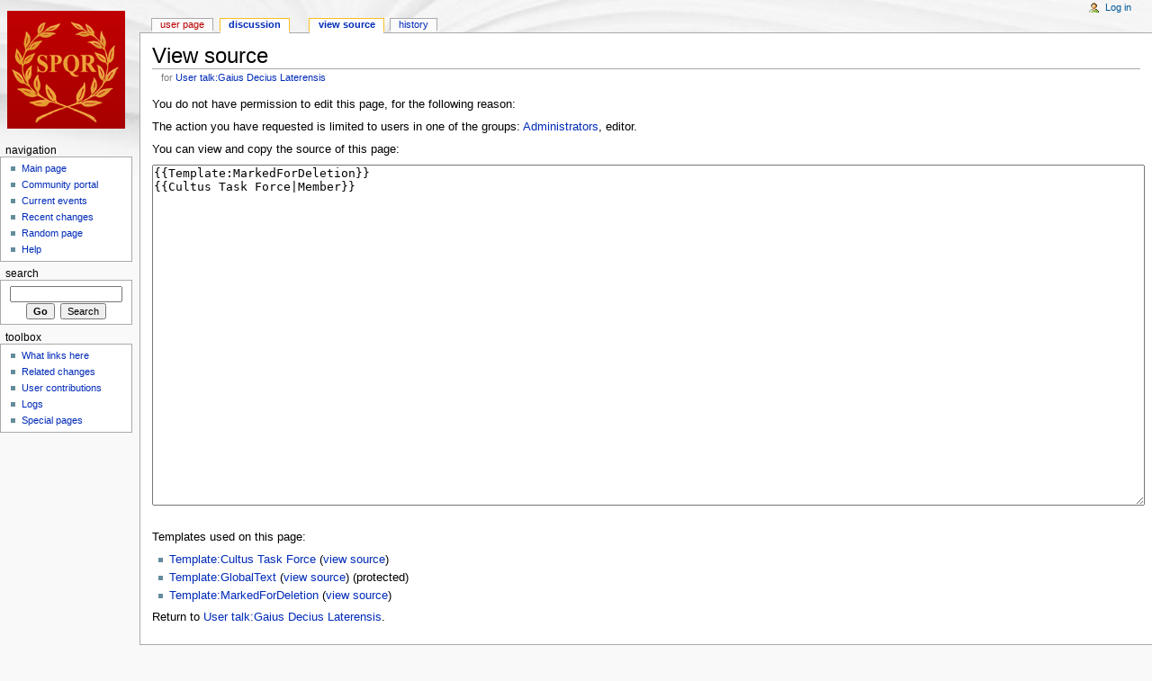

--- FILE ---
content_type: text/html; charset=utf-8
request_url: http://www.novaroma.org/vici/index.php?title=User_talk:Gaius_Decius_Laterensis&action=edit
body_size: 3724
content:
<!DOCTYPE html>
<html lang="en" dir="ltr">
<head>
<meta charset="utf-8" />
<title>View source - NovaRoma</title>
<meta name="generator" content="MediaWiki 1.17.0" />
<meta name="robots" content="noindex,nofollow" />
<link rel="next" href="http://www.novaroma.org/nr/User_talk:Gaius_Decius_Laterensis" />
<link rel="shortcut icon" href="/favicon.ico" />
<link rel="search" type="application/opensearchdescription+xml" href="/vici/opensearch_desc.php" title="NovaRoma (en)" />
<link rel="EditURI" type="application/rsd+xml" href="http://www.novaroma.org/vici/api.php?action=rsd" />
<link rel="alternate" type="application/atom+xml" title="NovaRoma Atom feed" href="/vici/index.php?title=Special:RecentChanges&amp;feed=atom" />
<link rel="stylesheet" href="/vici/load.php?debug=false&amp;lang=en&amp;modules=mediawiki.legacy.commonPrint%2Cshared&amp;only=styles&amp;skin=monobook&amp;*" />
<!--[if IE 8]><link rel="stylesheet" href="/vici/skins/common/IE80Fixes.css?301" media="screen" /><![endif]-->
<link rel="stylesheet" href="/vici/skins/monobook/main.css?301" media="screen" />
<!--[if lt IE 5.5000]><link rel="stylesheet" href="/vici/skins/monobook/IE50Fixes.css?301" media="screen" /><![endif]-->
<!--[if IE 5.5000]><link rel="stylesheet" href="/vici/skins/monobook/IE55Fixes.css?301" media="screen" /><![endif]-->
<!--[if IE 6]><link rel="stylesheet" href="/vici/skins/monobook/IE60Fixes.css?301" media="screen" /><![endif]-->
<!--[if IE 7]><link rel="stylesheet" href="/vici/skins/monobook/IE70Fixes.css?301" media="screen" /><![endif]--><meta name="ResourceLoaderDynamicStyles" content="" /><link rel="stylesheet" href="/vici/load.php?debug=false&amp;lang=en&amp;modules=site&amp;only=styles&amp;skin=monobook&amp;*" />
<link rel="stylesheet" href="/vici/load.php?debug=false&amp;lang=en&amp;modules=site&amp;only=styles&amp;skin=monobook&amp;*" />
<link rel="stylesheet" href="/vici/load.php?debug=false&amp;lang=en&amp;modules=site&amp;only=styles&amp;skin=monobook&amp;*" />

</head>
<body class="mediawiki ltr ns-3 ns-talk page-User_talk_Gaius_Decius_Laterensis skin-monobook">
<div id="globalWrapper">
<div id="column-content"><div id="content">
	<a id="top"></a>
	
	<h1 id="firstHeading" class="firstHeading">View source</h1>
	<div id="bodyContent">
		<div id="siteSub">From NovaRoma</div>
		<div id="contentSub">for <a href="/nr/User_talk:Gaius_Decius_Laterensis" title="User talk:Gaius Decius Laterensis">User talk:Gaius Decius Laterensis</a></div>
		<div id="jump-to-nav">Jump to: <a href="#column-one">navigation</a>, <a href="#searchInput">search</a></div>
		<!-- start content -->
<p>You do not have permission to edit this page, for the following reason:
</p>
<div class="permissions-errors">
<p>The action you have requested is limited to users in one of the groups: <a href="/nr/NovaRoma:Administrators" title="NovaRoma:Administrators" class="mw-redirect">Administrators</a>, editor.
</p>
</div>
<p>You can view and copy the source of this page:
</p><textarea id="wpTextbox1" name="wpTextbox1" cols="80" rows="25" readonly="">{{Template:MarkedForDeletion}}
{{Cultus Task Force|Member}}</textarea><div class='templatesUsed'>
<div class="mw-templatesUsedExplanation"><p>Templates used on this page:
</p></div><ul>
<li><a href="/nr/Template:Cultus_Task_Force" title="Template:Cultus Task Force">Template:Cultus Task Force</a> (<a href="/vici/index.php?title=Template:Cultus_Task_Force&amp;action=edit" title="Template:Cultus Task Force">view source</a>) </li><li><a href="/nr/Template:GlobalText" title="Template:GlobalText">Template:GlobalText</a> (<a href="/vici/index.php?title=Template:GlobalText&amp;action=edit" title="Template:GlobalText">view source</a>) (protected)</li><li><a href="/nr/Template:MarkedForDeletion" title="Template:MarkedForDeletion">Template:MarkedForDeletion</a> (<a href="/vici/index.php?title=Template:MarkedForDeletion&amp;action=edit" title="Template:MarkedForDeletion">view source</a>) </li></ul>
</div>
<p id="mw-returnto">Return to <a href="/nr/User_talk:Gaius_Decius_Laterensis" title="User talk:Gaius Decius Laterensis">User talk:Gaius Decius Laterensis</a>.</p>
<div class="printfooter">
Retrieved from "<a href="http://www.novaroma.org/nr/User_talk:Gaius_Decius_Laterensis">http://www.novaroma.org/nr/User_talk:Gaius_Decius_Laterensis</a>"</div>
		<div id='catlinks' class='catlinks catlinks-allhidden'></div>		<!-- end content -->
				<div class="visualClear"></div>
	</div>
</div></div>
<div id="column-one">
	<div id="p-cactions" class="portlet">
		<h5>Views</h5>
		<div class="pBody">
			<ul>
				 <li id="ca-nstab-user" class="new"><a href="/vici/index.php?title=User:Gaius_Decius_Laterensis&amp;action=edit&amp;redlink=1" title="View the user page [c]" accesskey="c">User page</a></li>
				 <li id="ca-talk" class="selected"><a href="/nr/User_talk:Gaius_Decius_Laterensis" title="Discussion about the content page [t]" accesskey="t">Discussion</a></li>
				 <li id="ca-viewsource" class="selected"><a href="/vici/index.php?title=User_talk:Gaius_Decius_Laterensis&amp;action=edit" title="This page is protected.&#10;You can view its source [e]" accesskey="e">View source</a></li>
				 <li id="ca-history"><a href="/vici/index.php?title=User_talk:Gaius_Decius_Laterensis&amp;action=history" title="Past revisions of this page [h]" accesskey="h">History</a></li>
			</ul>
		</div>
	</div>
	<div class="portlet" id="p-personal">
		<h5>Personal tools</h5>
		<div class="pBody">
			<ul>
				<li id="pt-login"><a href="/vici/index.php?title=Special:UserLogin&amp;returnto=User_talk:Gaius_Decius_Laterensis&amp;returntoquery=action%3Dedit" title="You are encouraged to log in; however, it is not mandatory [o]" accesskey="o">Log in</a></li>
			</ul>
		</div>
	</div>
	<div class="portlet" id="p-logo">
		<a style="background-image: url(/images/wikilogo.png);" href="/nr/Main_Page" title="Visit the main page"></a>
	</div>
	<script type="text/javascript"> if (window.isMSIE55) fixalpha(); </script>
	<div class='generated-sidebar portlet' id='p-navigation'>
		<h5>Navigation</h5>
		<div class='pBody'>
			<ul>
				<li id="n-mainpage-description"><a href="/nr/Main_Page" title="Visit the main page [z]" accesskey="z">Main page</a></li>
				<li id="n-portal"><a href="/nr/NovaRoma:Community_portal" title="About the project, what you can do, where to find things">Community portal</a></li>
				<li id="n-currentevents"><a href="/nr/NovaRoma:Current_events" title="Find background information on current events">Current events</a></li>
				<li id="n-recentchanges"><a href="/nr/Special:RecentChanges" title="The list of recent changes in the wiki [r]" accesskey="r">Recent changes</a></li>
				<li id="n-randompage"><a href="/nr/Special:Random" title="Load a random page [x]" accesskey="x">Random page</a></li>
				<li id="n-help"><a href="/nr/Help:Contents" title="The place to find out">Help</a></li>
			</ul>
		</div>
	</div>
	<div id="p-search" class="portlet">
		<h5><label for="searchInput">Search</label></h5>
		<div id="searchBody" class="pBody">
			<form action="/vici/index.php" id="searchform">
				<input type='hidden' name="title" value="Special:Search"/>
				<input id="searchInput" title="Search NovaRoma" accesskey="f" type="search" name="search" />
				<input type='submit' name="go" class="searchButton" id="searchGoButton"	value="Go" title="Go to a page with this exact name if exists" />&#160;
				<input type='submit' name="fulltext" class="searchButton" id="mw-searchButton" value="Search" title="Search the pages for this text" />
			</form>
		</div>
	</div>
	<div class="portlet" id="p-tb">
		<h5>Toolbox</h5>
		<div class="pBody">
			<ul>
				<li id="t-whatlinkshere"><a href="/nr/Special:WhatLinksHere/User_talk:Gaius_Decius_Laterensis" title="List of all wiki pages that link here [j]" accesskey="j">What links here</a></li>
				<li id="t-recentchangeslinked"><a href="/nr/Special:RecentChangesLinked/User_talk:Gaius_Decius_Laterensis" title="Recent changes in pages linked from this page [k]" accesskey="k">Related changes</a></li>
<li id="t-contributions"><a href="/nr/Special:Contributions/Gaius_Decius_Laterensis" title="View the list of contributions of this user">User contributions</a></li>
<li id="t-log"><a href="/vici/index.php?title=Special:Log&amp;user=Gaius+Decius+Laterensis">Logs</a></li>
<li id="t-specialpages"><a href="/nr/Special:SpecialPages" title="List of all special pages [q]" accesskey="q">Special pages</a></li>
			</ul>
		</div>
	</div>
</div><!-- end of the left (by default at least) column -->
<div class="visualClear"></div>
<div id="footer">
	<div id="f-poweredbyico">
		<a href="http://www.mediawiki.org/"><img src="/vici/skins/common/images/poweredby_mediawiki_88x31.png" alt="Powered by MediaWiki" width="88" height="31" /></a>
	</div>
	<ul id="f-list">
		<li id="privacy"><a href="/nr/NovaRoma:Privacy_policy" title="NovaRoma:Privacy policy">Privacy policy</a></li>
		<li id="about"><a href="/nr/NovaRoma:About" title="NovaRoma:About">About NovaRoma</a></li>
		<li id="disclaimer"><a href="/nr/NovaRoma:General_disclaimer" title="NovaRoma:General disclaimer">Disclaimers</a></li>
	</ul>
</div>
</div>

<script src="/vici/load.php?debug=false&amp;lang=en&amp;modules=startup&amp;only=scripts&amp;skin=monobook&amp;*"></script>
<script>if ( window.mediaWiki ) {
	mediaWiki.config.set({"wgCanonicalNamespace": "User_talk", "wgCanonicalSpecialPageName": false, "wgNamespaceNumber": 3, "wgPageName": "User_talk:Gaius_Decius_Laterensis", "wgTitle": "Gaius Decius Laterensis", "wgAction": "edit", "wgArticleId": 11600, "wgIsArticle": false, "wgUserName": null, "wgUserGroups": ["*"], "wgCurRevisionId": 61566, "wgCategories": [], "wgBreakFrames": true, "wgRestrictionEdit": [], "wgRestrictionMove": []});
}
</script>
<script>if ( window.mediaWiki ) {
	mediaWiki.loader.load(["mediawiki.legacy.edit", "mediawiki.action.edit", "mediawiki.util", "mediawiki.legacy.wikibits", "mediawiki.legacy.ajax"]);
	mediaWiki.loader.go();
}
</script>

<script src="/vici/load.php?debug=false&amp;lang=en&amp;modules=site&amp;only=scripts&amp;skin=monobook&amp;*"></script>
<script>if ( window.mediaWiki ) {
	mediaWiki.user.options.set({"ccmeonemails":0,"cols":80,"contextchars":50,"contextlines":5,"date":"default","diffonly":0,"disablemail":0,"disablesuggest":0,"editfont":"default","editondblclick":0,"editsection":1,"editsectiononrightclick":0,"enotifminoredits":0,"enotifrevealaddr":0,"enotifusertalkpages":1,"enotifwatchlistpages":0,"extendwatchlist":0,"externaldiff":0,"externaleditor":0,"fancysig":0,"forceeditsummary":0,"gender":"unknown","hideminor":0,"hidepatrolled":0,"highlightbroken":1,"imagesize":2,"justify":0,"math":1,"minordefault":0,"newpageshidepatrolled":0,"nocache":0,"noconvertlink":0,"norollbackdiff":0,"numberheadings":0,"previewonfirst":0,"previewontop":1,"quickbar":1,"rcdays":7,"rclimit":50,"rememberpassword":0,"rows":25,"searchlimit":20,"showhiddencats":0,"showjumplinks":1,"shownumberswatching":1,"showtoc":1,"showtoolbar":1,"skin":"monobook","stubthreshold":0,"thumbsize":2,"underline":2,"uselivepreview":0,"usenewrc":0,"watchcreations":0,"watchdefault":0,"watchdeletion":0,
	"watchlistdays":3,"watchlisthideanons":0,"watchlisthidebots":0,"watchlisthideliu":0,"watchlisthideminor":0,"watchlisthideown":0,"watchlisthidepatrolled":0,"watchmoves":0,"wllimit":250,"variant":"en","language":"en","searchNs0":true,"searchNs1":false,"searchNs2":false,"searchNs3":false,"searchNs4":false,"searchNs5":false,"searchNs6":false,"searchNs7":false,"searchNs8":false,"searchNs9":false,"searchNs10":false,"searchNs11":false,"searchNs12":false,"searchNs13":false,"searchNs14":false,"searchNs15":false,"searchNs100":false,"searchNs101":false,"searchNs102":false,"searchNs103":false,"searchNs104":false,"searchNs105":false,"searchNs106":false,"searchNs107":false,"searchNs108":false,"searchNs109":false,"searchNs110":false,"searchNs111":false,"searchNs112":false,"searchNs113":false,"searchNs114":false,"searchNs115":false,"searchNs116":false,"searchNs117":false,"searchNs118":false,"searchNs119":false,"searchNs120":false,"searchNs121":false,"searchNs122":false,"searchNs123":false});;mediaWiki
	.loader.state({"user.options":"ready"});
}
</script><!-- Served in 0.077 secs. --></body></html>

--- FILE ---
content_type: text/javascript; charset=utf-8
request_url: http://www.novaroma.org/vici/load.php?debug=false&lang=en&modules=jquery.checkboxShiftClick%2Cclient%2Ccookie%2Cplaceholder%7Cmediawiki.action.edit%7Cmediawiki.language%2Cutil%7Cmediawiki.legacy.ajax%2Cedit%2Cwikibits&skin=monobook&version=NaNNaNNaNTNaNNaNNaNZ
body_size: 40434
content:
mediaWiki.loader.implement("jquery.checkboxShiftClick",function($,mw){(function($){jQuery.fn.checkboxShiftClick=function(text){var prevCheckbox=null;var $box=this;$box.click(function(e){if(prevCheckbox!==null&&e.shiftKey){$box.slice(Math.min($box.index(prevCheckbox),$box.index(e.target)),Math.max($box.index(prevCheckbox),$box.index(e.target))+1).attr({checked:e.target.checked?'checked':''});}prevCheckbox=e.target;});return $box;};})(jQuery);;},{},{});mediaWiki.loader.implement("jquery.client",function($,mw){(function($){$.client=new(function(){var profile;this.profile=function(){if(typeof profile==='undefined'){var uk='unknown';var x='x';var wildUserAgents=['Opera','Navigator','Minefield','KHTML','Chrome','PLAYSTATION 3'];var userAgentTranslations=[[/(Firefox|MSIE|KHTML,\slike\sGecko|Konqueror)/,''],['Chrome Safari','Chrome'],['KHTML','Konqueror'],['Minefield','Firefox'],['Navigator','Netscape'],['PLAYSTATION 3','PS3'],];var versionPrefixes=['camino','chrome','firefox','netscape',
'netscape6','opera','version','konqueror','lynx','msie','safari','ps3'];var versionSuffix='(\\/|\\;?\\s|)([a-z0-9\\.\\+]*?)(\\;|dev|rel|\\)|\\s|$)';var names=['camino','chrome','firefox','netscape','konqueror','lynx','msie','opera','safari','ipod','iphone','blackberry','ps3'];var nameTranslations=[];var layouts=['gecko','konqueror','msie','opera','webkit'];var layoutTranslations=[['konqueror','khtml'],['msie','trident'],['opera','presto']];var layoutVersions=['applewebkit','gecko'];var platforms=['win','mac','linux','sunos','solaris','iphone'];var platformTranslations=[['sunos','solaris']];function translate(source,translations){for(var i=0;i<translations.length;i++){source=source.replace(translations[i][0],translations[i][1]);}return source;};var userAgent=navigator.userAgent,match,name=uk,layout=uk,layoutversion=uk,platform=uk,version=x;if(match=new RegExp('('+wildUserAgents.join('|')+')').exec(userAgent)){userAgent=translate(userAgent,userAgentTranslations);}userAgent=userAgent.
toLowerCase();if(match=new RegExp('('+names.join('|')+')').exec(userAgent)){name=translate(match[1],nameTranslations);}if(match=new RegExp('('+layouts.join('|')+')').exec(userAgent)){layout=translate(match[1],layoutTranslations);}if(match=new RegExp('('+layoutVersions.join('|')+')\\\/(\\d+)').exec(navigator.userAgent.toLowerCase())){layoutversion=parseInt(match[2]);}if(match=new RegExp('('+platforms.join('|')+')').exec(navigator.platform.toLowerCase())){platform=translate(match[1],platformTranslations);}if(match=new RegExp('('+versionPrefixes.join('|')+')'+versionSuffix).exec(userAgent)){version=match[3];}if(name.match(/safari/)&&version>400){version='2.0';}if(name==='opera'&&version>=9.8){version=userAgent.match(/version\/([0-9\.]*)/i)[1]||10;}profile={'name':name,'layout':layout,'layoutVersion':layoutversion,'platform':platform,'version':version,'versionBase':(version!==x?new String(version).substr(0,1):x),'versionNumber':(parseFloat(version,10)||0.0)};}return profile;};this.test=
function(map){var profile=jQuery.client.profile();var dir=jQuery('body').is('.rtl')?'rtl':'ltr';if(typeof map[dir]!=='object'||typeof map[dir][profile.name]==='undefined'){return true;}var name=map[dir][profile.name];for(var condition in name){var op=name[condition][0];var val=name[condition][1];if(val===false){return false;}else if(typeof val=='string'){if(!(eval('profile.version'+op+'"'+val+'"'))){return false;}}else if(typeof val=='number'){if(!(eval('profile.versionNumber'+op+val))){return false;}}}return true;}})();$(document).ready(function(){var profile=$.client.profile();$('html').addClass('client-'+profile.name).addClass('client-'+profile.name+'-'+profile.versionBase).addClass('client-'+profile.layout).addClass('client-'+profile.platform);});})(jQuery);;},{},{});mediaWiki.loader.implement("jquery.cookie",function($,mw){jQuery.cookie=function(key,value,options){if(arguments.length>1&&(value===null||typeof value!=="object")){options=jQuery.extend({},options);if(value===null){
options.expires=-1;}if(typeof options.expires==='number'){var days=options.expires,t=options.expires=new Date();t.setDate(t.getDate()+days);}return(document.cookie=[encodeURIComponent(key),'=',options.raw?String(value):encodeURIComponent(String(value)),options.expires?'; expires='+options.expires.toUTCString():'',options.path?'; path='+options.path:'',options.domain?'; domain='+options.domain:'',options.secure?'; secure':''].join(''));}options=value||{};var result,decode=options.raw?function(s){return s;}:decodeURIComponent;return(result=new RegExp('(?:^|; )'+encodeURIComponent(key)+'=([^;]*)').exec(document.cookie))?decode(result[1]):null;};;},{},{});mediaWiki.loader.implement("jquery.placeholder",function($,mw){(function($){jQuery.fn.placeholder=function(){return this.each(function(){if(this.placeholder&&'placeholder'in document.createElement(this.tagName)){return;}var placeholder=this.getAttribute('placeholder');var $input=jQuery(this);if(this.value===''||this.value==placeholder){
$input.addClass('placeholder').val(placeholder);}$input.blur(function(){if(this.value===''){this.value=placeholder;$input.addClass('placeholder');}}).bind('focus drop keydown paste',function(e){if($input.hasClass('placeholder')){if(e.type=='drop'&&e.originalEvent.dataTransfer){try{this.value=e.originalEvent.dataTransfer.getData('text/plain');}catch(exception){this.value=e.originalEvent.dataTransfer.getData('text');}e.preventDefault();}else{this.value='';}$input.removeClass('placeholder');}});this.form&&$(this.form).submit(function(){if($input.hasClass('placeholder')){$input.val('').removeClass('placeholder');}});});};})(jQuery);;},{},{});mediaWiki.loader.implement("mediawiki.action.edit",function($,mw){(function($){$('#wpSummary').attr('maxLength',250).keypress(function(e){if(e.which===0||e.charCode===0||e.ctrlKey||e.altKey||e.metaKey){return true;}var len=this.value.replace(/[\u0080-\u07FF\uD800-\uDFFF]/g,'**').replace(/[\u0800-\uD7FF\uE000-\uFFFF]/g,'***').length;if(len>247){e.
preventDefault();}});})(jQuery);;},{},{});mediaWiki.loader.implement("mediawiki.language",function($,mw){(function($,mw){mw.language={'procPLURAL':function(template){if(template.title&&template.parameters&&mw.language.convertPlural){if(template.parameters.length==0){return'';}var count=mw.language.convertNumber(template.title,true);return mw.language.convertPlural(parseInt(count),template.parameters);}if(template.parameters[0]){return template.parameters[0];}return'';},'convertPlural':function(count,forms){if(!forms||forms.length==0){return'';}return(parseInt(count)==1)?forms[0]:forms[1];},'preConvertPlural':function(forms,count){while(forms.length<count){forms.push(forms[forms.length-1]);}return forms;},'convertNumber':function(number,integer){if(!mw.language.digitTransformTable){return number;}var transformTable=mw.language.digitTransformTable;if(integer){if(parseInt(number)==number){return number;}var tmp=[];for(var i in transformTable){tmp[transformTable[i]]=i;}transformTable=tmp;}
var numberString=''+number;var convertedNumber='';for(var i=0;i<numberString.length;i++){if(transformTable[numberString[i]]){convertedNumber+=transformTable[numberString[i]];}else{convertedNumber+=numberString[i];}}return integer?parseInt(convertedNumber):convertedNumber;},'digitTransformTable':null};})(jQuery,mediaWiki);;},{},{});mediaWiki.loader.implement("mediawiki.util",function($,mw){(function($,mw){mediaWiki.util={'initialised':false,'init':function(){if(this.initialised===false){this.initialised=true;$(function(){var profile=$.client.profile();if(profile.name=='opera'){mw.util.tooltipAccessKeyPrefix='shift-esc-';}else if(profile.name=='chrome'){mw.util.tooltipAccessKeyPrefix=(profile.platform=='mac'?'ctrl-option-':'alt-');}else if(profile.platform!=='win'&&profile.name=='safari'&&profile.layoutVersion>526){mw.util.tooltipAccessKeyPrefix='ctrl-alt-';}else if(!(profile.platform=='win'&&profile.name=='safari')&&(profile.name=='safari'||profile.platform=='mac'||profile.name==
'konqueror')){mw.util.tooltipAccessKeyPrefix='ctrl-';}else if(profile.name=='firefox'&&profile.versionBase=='2'){mw.util.tooltipAccessKeyPrefix='alt-shift-';}$('input[type=checkbox]:not(.noshiftselect)').checkboxShiftClick();if(!('placeholder'in document.createElement('input'))){$('input[placeholder]').placeholder();}if($('#bodyContent').length){mw.util.$content=$('#bodyContent');}else if($('#article').length){mw.util.$content=$('#article');}else{mw.util.$content=$('#content');}});return true;}return false;},'rawurlencode':function(str){str=(str+'').toString();return encodeURIComponent(str).replace(/!/g,'%21').replace(/'/g,'%27').replace(/\(/g,'%28').replace(/\)/g,'%29').replace(/\*/g,'%2A').replace(/~/g,'%7E');},'wikiUrlencode':function(str){return this.rawurlencode(str).replace(/%20/g,'_').replace(/%3A/g,':').replace(/%2F/g,'/');},'addCSS':function(text){var s=document.createElement('style');s.type='text/css';s.rel='stylesheet';if(s.styleSheet){s.styleSheet.cssText=text;}else{s.
appendChild(document.createTextNode(text+''));}document.getElementsByTagName("head")[0].appendChild(s);return s.sheet||s;},'wikiGetlink':function(str){return wgServer+wgArticlePath.replace('$1',this.wikiUrlencode(str));},'getParamValue':function(param,url){url=url?url:document.location.href;var re=new RegExp('[^#]*[&?]'+$.escapeRE(param)+'=([^&#]*)');var m=re.exec(url);if(m&&m.length>1){return decodeURIComponent(m[1]);}return null;},'tooltipAccessKeyPrefix':'alt-','tooltipAccessKeyRegexp':/\[(ctrl-)?(alt-)?(shift-)?(esc-)?(.)\]$/,'updateTooltipAccessKeys':function(nodeList){var $nodes;if(nodeList instanceof jQuery){$nodes=nodeList;}else if(nodeList){$nodes=$(nodeList);}else{this.updateTooltipAccessKeys($('#column-one a, #mw-head a, #mw-panel a, #p-logo a'));this.updateTooltipAccessKeys($('input'));this.updateTooltipAccessKeys($('label'));return;}$nodes.each(function(i){var tip=$(this).attr('title');if(!!tip&&mw.util.tooltipAccessKeyRegexp.exec(tip)){tip=tip.replace(mw.util.
tooltipAccessKeyRegexp,'['+mw.util.tooltipAccessKeyPrefix+"$5]");$(this).attr('title',tip);}});},'$content':null,'addPortletLink':function(portlet,href,text,id,tooltip,accesskey,nextnode){if(arguments.length<3){return null;}var $link=$('<a></a>').attr('href',href).text(text);if(tooltip){$link.attr('title',tooltip);}switch(skin){case'standard':case'cologneblue':$("#quickbar").append($link.after('<br />'));return $link.get(0);case'nostalgia':$("#searchform").before($link).before(' &#124; ');return $link.get(0);default:var $portlet=$('#'+portlet);if($portlet.length===0){return null;}var $ul=$portlet.find('ul').eq(0);if($ul.length===0){if($portlet.find('div').length===0){$portlet.append('<ul></ul>');}else{$portlet.find('div').eq(-1).append('<ul></ul>');}$ul=$portlet.find('ul').eq(0);}if($ul.length===0){return null;}$portlet.removeClass('emptyPortlet');var $item=$link.wrap('<li><span></span></li>').parent().parent();if(id){$item.attr('id',id);}if(accesskey){$link.attr('accesskey',accesskey)
;tooltip+=' ['+accesskey+']';}if(tooltip){$link.attr('title',tooltip);}if(accesskey&&tooltip){this.updateTooltipAccessKeys($link);}if(nextnode&&nextnode.parentNode==$ul.get(0)){$(nextnode).before($item);}else{if($ul.find(nextnode).length===0){$ul.append($item);}else{$ul.find(nextnode).eq(0).before($item);}}return $item.get(0);}},'validateEmail':function(mailtxt){if(mailtxt===''){return null;}var rfc5322_atext="a-z0-9!#$%&'*+\\-/=?^_`{|}~",rfc1034_ldh_str="a-z0-9\\-",HTML5_email_regexp=new RegExp('^'+'['+rfc5322_atext+'\\.]+'+'@'+'['+rfc1034_ldh_str+']+'+'(?:\\.['+rfc1034_ldh_str+']+)*'+'$','i');return(null!==mailtxt.match(HTML5_email_regexp));}};mediaWiki.util.init();})(jQuery,mediaWiki);;},{},{});mediaWiki.loader.implement("mediawiki.legacy.ajax",function($,mw){window.sajax_debug_mode=false;window.sajax_request_type='GET';window.sajax_debug=function(text){if(!sajax_debug_mode)return false;var e=document.getElementById('sajax_debug');if(!e){e=document.createElement('p');e.className=
'sajax_debug';e.id='sajax_debug';var b=document.getElementsByTagName('body')[0];if(b.firstChild){b.insertBefore(e,b.firstChild);}else{b.appendChild(e);}}var m=document.createElement('div');m.appendChild(document.createTextNode(text));e.appendChild(m);return true;};window.sajax_init_object=function(){sajax_debug('sajax_init_object() called..');var A;try{A=new XMLHttpRequest();}catch(e){try{A=new ActiveXObject('Msxml2.XMLHTTP');}catch(e){try{A=new ActiveXObject('Microsoft.XMLHTTP');}catch(oc){A=null;}}}if(!A){sajax_debug('Could not create connection object.');}return A;};window.sajax_do_call=function(func_name,args,target){var i,x,n;var uri;var post_data;uri=wgServer+((wgScript==null)?(wgScriptPath+'/index.php'):wgScript)+'?action=ajax';if(sajax_request_type=='GET'){if(uri.indexOf('?')==-1){uri=uri+'?rs='+encodeURIComponent(func_name);}else{uri=uri+'&rs='+encodeURIComponent(func_name);}for(i=0;i<args.length;i++){uri=uri+'&rsargs[]='+encodeURIComponent(args[i]);}post_data=null;}else{
post_data='rs='+encodeURIComponent(func_name);for(i=0;i<args.length;i++){post_data=post_data+'&rsargs[]='+encodeURIComponent(args[i]);}}x=sajax_init_object();if(!x){alert('AJAX not supported');return false;}try{x.open(sajax_request_type,uri,true);}catch(e){if(window.location.hostname=='localhost'){alert("Your browser blocks XMLHttpRequest to 'localhost', try using a real hostname for development/testing.");}throw e;}if(sajax_request_type=='POST'){x.setRequestHeader('Method','POST '+uri+' HTTP/1.1');x.setRequestHeader('Content-Type','application/x-www-form-urlencoded');}x.setRequestHeader('Pragma','cache=yes');x.setRequestHeader('Cache-Control','no-transform');x.onreadystatechange=function(){if(x.readyState!=4){return;}sajax_debug('received ('+x.status+' '+x.statusText+') '+x.responseText);if(typeof(target)=='function'){target(x);}else if(typeof(target)=='object'){if(target.tagName=='INPUT'){if(x.status==200){target.value=x.responseText;}}else{if(x.status==200){target.innerHTML=x.
responseText;}else{target.innerHTML='<div class="error">Error: '+x.status+' '+x.statusText+' ('+x.responseText+')</div>';}}}else{alert('bad target for sajax_do_call: not a function or object: '+target);}return;};sajax_debug(func_name+' uri = '+uri+' / post = '+post_data);x.send(post_data);sajax_debug(func_name+' waiting..');delete x;return true;};window.wfSupportsAjax=function(){var request=sajax_init_object();var supportsAjax=request?true:false;delete request;return supportsAjax;};;},{},{"watch":"Watch","unwatch":"Unwatch","watching":"Watching...","unwatching":"Unwatching...","tooltip-ca-watch":"Add this page to your watchlist","tooltip-ca-unwatch":"Remove this page from your watchlist"});mediaWiki.loader.implement("mediawiki.legacy.edit",function($,mw){window.currentFocused=undefined;window.addButton=function(imageFile,speedTip,tagOpen,tagClose,sampleText,imageId){mwEditButtons.push({'imageId':imageId,'imageFile':imageFile,'speedTip':speedTip,'tagOpen':tagOpen,'tagClose':tagClose,
'sampleText':sampleText});};window.mwInsertEditButton=function(parent,item){var image=document.createElement('img');image.width=23;image.height=22;image.className='mw-toolbar-editbutton';if(item.imageId){image.id=item.imageId;}image.src=item.imageFile;image.border=0;image.alt=item.speedTip;image.title=item.speedTip;image.style.cursor='pointer';image.onclick=function(){insertTags(item.tagOpen,item.tagClose,item.sampleText);if((typeof $!='undefined')&&(typeof $.trackAction!='undefined')){$.trackAction('oldedit.'+item.speedTip.replace(/ /g,"-"));}return false;};parent.appendChild(image);return true;};window.mwSetupToolbar=function(){var toolbar=document.getElementById('toolbar');if(!toolbar){return false;}var textboxes=document.getElementsByTagName('textarea');if(!textboxes.length){return false;}if(textboxes[0].style.display!='none'){if(!(document.selection&&document.selection.createRange)&&textboxes[0].selectionStart===null){return false;}}for(var i=0;i<mwEditButtons.length;i++){
mwInsertEditButton(toolbar,mwEditButtons[i]);}for(var i=0;i<mwCustomEditButtons.length;i++){mwInsertEditButton(toolbar,mwCustomEditButtons[i]);}return true;};window.insertTags=function(tagOpen,tagClose,sampleText){if(typeof $!='undefined'&&typeof $.fn.textSelection!='undefined'&&currentFocused&&(currentFocused.nodeName.toLowerCase()=='iframe'||currentFocused.id=='wpTextbox1')){$('#wpTextbox1').textSelection('encapsulateSelection',{'pre':tagOpen,'peri':sampleText,'post':tagClose});return;}var txtarea;if(document.editform){txtarea=currentFocused;}else{var areas=document.getElementsByTagName('textarea');txtarea=areas[0];}var selText,isSample=false;if(document.selection&&document.selection.createRange){if(document.documentElement&&document.documentElement.scrollTop){var winScroll=document.documentElement.scrollTop}else if(document.body){var winScroll=document.body.scrollTop;}txtarea.focus();var range=document.selection.createRange();selText=range.text;checkSelectedText();range.text=tagOpen
+selText+tagClose;if(isSample&&range.moveStart){if(window.opera){tagClose=tagClose.replace(/\n/g,'');}range.moveStart('character',-tagClose.length-selText.length);range.moveEnd('character',-tagClose.length);}range.select();if(document.documentElement&&document.documentElement.scrollTop){document.documentElement.scrollTop=winScroll;}else if(document.body){document.body.scrollTop=winScroll;}}else if(txtarea.selectionStart||txtarea.selectionStart=='0'){var textScroll=txtarea.scrollTop;txtarea.focus();var startPos=txtarea.selectionStart;var endPos=txtarea.selectionEnd;selText=txtarea.value.substring(startPos,endPos);checkSelectedText();txtarea.value=txtarea.value.substring(0,startPos)+tagOpen+selText+tagClose+txtarea.value.substring(endPos,txtarea.value.length);if(isSample){txtarea.selectionStart=startPos+tagOpen.length;txtarea.selectionEnd=startPos+tagOpen.length+selText.length;}else{txtarea.selectionStart=startPos+tagOpen.length+selText.length+tagClose.length;txtarea.selectionEnd=txtarea
.selectionStart;}txtarea.scrollTop=textScroll;}function checkSelectedText(){if(!selText){selText=sampleText;isSample=true;}else if(selText.charAt(selText.length-1)==' '){selText=selText.substring(0,selText.length-1);tagClose+=' ';}}};window.scrollEditBox=function(){var editBox=document.getElementById('wpTextbox1');var scrollTop=document.getElementById('wpScrolltop');var editForm=document.getElementById('editform');if(editForm&&editBox&&scrollTop){if(scrollTop.value){editBox.scrollTop=scrollTop.value;}addHandler(editForm,'submit',function(){scrollTop.value=editBox.scrollTop;});}};hookEvent('load',scrollEditBox);hookEvent('load',mwSetupToolbar);hookEvent('load',function(){currentFocused=document.getElementById('wpTextbox1');var editForm=document.getElementById('editform');if(!editForm){return;}function onfocus(e){var elm=e.target||e.srcElement;if(!elm){return;}var tagName=elm.tagName.toLowerCase();var type=elm.type||'';if(tagName!=='textarea'&&tagName!=='input'){return;}if(tagName===
'input'&&type.toLowerCase()!=='text'){return;}currentFocused=elm;}if(editForm.addEventListener){editForm.addEventListener('focus',onfocus,true);}else if(editForm.attachEvent){editForm.attachEvent('onfocusin',function(){onfocus(event);});}if(typeof $!='undefined'){var iframe=$('.wikiEditor-ui-text iframe');if(iframe.length>0){$(iframe.get(0).contentWindow.document).add(iframe.get(0).contentWindow.document.body).focus(function(){currentFocused=iframe.get(0);});}}editForm});;},{},{});mediaWiki.loader.implement("mediawiki.legacy.wikibits",function($,mw){window.clientPC=navigator.userAgent.toLowerCase();window.is_gecko=/gecko/.test(clientPC)&&!/khtml|spoofer|netscape\/7\.0/.test(clientPC);window.is_safari=window.is_safari_win=window.webkit_version=window.is_chrome=window.is_chrome_mac=false;window.webkit_match=clientPC.match(/applewebkit\/(\d+)/);if(webkit_match){window.is_safari=clientPC.indexOf('applewebkit')!=-1&&clientPC.indexOf('spoofer')==-1;window.is_safari_win=is_safari&&clientPC.
indexOf('windows')!=-1;window.webkit_version=parseInt(webkit_match[1]);window.is_chrome=clientPC.indexOf('chrome')!==-1&&clientPC.indexOf('spoofer')===-1;window.is_chrome_mac=is_chrome&&clientPC.indexOf('mac')!==-1}window.is_ff2=/firefox\/[2-9]|minefield\/3/.test(clientPC);window.ff2_bugs=/firefox\/2/.test(clientPC);window.is_ff2_win=is_ff2&&clientPC.indexOf('windows')!=-1;window.is_ff2_x11=is_ff2&&clientPC.indexOf('x11')!=-1;window.is_opera=window.is_opera_preseven=window.is_opera_95=window.opera6_bugs=window.opera7_bugs=window.opera95_bugs=false;if(clientPC.indexOf('opera')!=-1){window.is_opera=true;window.is_opera_preseven=window.opera&&!document.childNodes;window.is_opera_seven=window.opera&&document.childNodes;window.is_opera_95=/opera\/(9\.[5-9]|[1-9][0-9])/.test(clientPC);window.opera6_bugs=is_opera_preseven;window.opera7_bugs=is_opera_seven&&!is_opera_95;window.opera95_bugs=/opera\/(9\.5)/.test(clientPC);}window.ie6_bugs=false;if(/msie ([0-9]{1,}[\.0-9]{0,})/.exec(clientPC)!=
null&&parseFloat(RegExp.$1)<=6.0){ie6_bugs=true;}window.doneOnloadHook=undefined;if(!window.onloadFuncts){window.onloadFuncts=[];}window.addOnloadHook=function(hookFunct){if(!doneOnloadHook){onloadFuncts[onloadFuncts.length]=hookFunct;}else{hookFunct();}};window.importScript=function(page){var uri=wgScript+'?title='+encodeURIComponent(page.replace(/ /g,'_')).replace(/%2F/ig,'/').replace(/%3A/ig,':')+'&action=raw&ctype=text/javascript';return importScriptURI(uri);};window.loadedScripts={};window.importScriptURI=function(url){if(loadedScripts[url]){return null;}loadedScripts[url]=true;var s=document.createElement('script');s.setAttribute('src',url);s.setAttribute('type','text/javascript');document.getElementsByTagName('head')[0].appendChild(s);return s;};window.importStylesheet=function(page){return importStylesheetURI(wgScript+'?action=raw&ctype=text/css&title='+encodeURIComponent(page.replace(/ /g,'_')));};window.importStylesheetURI=function(url,media){var l=document.createElement(
'link');l.type='text/css';l.rel='stylesheet';l.href=url;if(media){l.media=media;}document.getElementsByTagName('head')[0].appendChild(l);return l;};window.appendCSS=function(text){var s=document.createElement('style');s.type='text/css';s.rel='stylesheet';if(s.styleSheet){s.styleSheet.cssText=text;}else{s.appendChild(document.createTextNode(text+''));}document.getElementsByTagName('head')[0].appendChild(s);return s;};if(typeof stylepath!='undefined'&&skin=='monobook'){if(opera6_bugs){importStylesheetURI(stylepath+'/'+skin+'/Opera6Fixes.css');}else if(opera7_bugs){importStylesheetURI(stylepath+'/'+skin+'/Opera7Fixes.css');}else if(opera95_bugs){importStylesheetURI(stylepath+'/'+skin+'/Opera9Fixes.css');}else if(ff2_bugs){importStylesheetURI(stylepath+'/'+skin+'/FF2Fixes.css');}}if('wgBreakFrames'in window&&window.wgBreakFrames){if(window.top!=window){window.top.location=window.location;}}window.showTocToggle=function(){if(document.createTextNode){var linkHolder=document.getElementById(
'toctitle');var existingLink=document.getElementById('togglelink');if(!linkHolder||existingLink){return;}var outerSpan=document.createElement('span');outerSpan.className='toctoggle';var toggleLink=document.createElement('a');toggleLink.id='togglelink';toggleLink.className='internal';toggleLink.href='#';addClickHandler(toggleLink,function(evt){toggleToc();return killEvt(evt);});toggleLink.appendChild(document.createTextNode(mediaWiki.msg('hidetoc')));outerSpan.appendChild(document.createTextNode('['));outerSpan.appendChild(toggleLink);outerSpan.appendChild(document.createTextNode(']'));linkHolder.appendChild(document.createTextNode(' '));linkHolder.appendChild(outerSpan);var cookiePos=document.cookie.indexOf("hidetoc=");if(cookiePos>-1&&document.cookie.charAt(cookiePos+8)==1){toggleToc();}}};window.changeText=function(el,newText){if(el.innerText){el.innerText=newText;}else if(el.firstChild&&el.firstChild.nodeValue){el.firstChild.nodeValue=newText;}};window.killEvt=function(evt){evt=evt
||window.event||window.Event;if(typeof(evt.preventDefault)!='undefined'){evt.preventDefault();evt.stopPropagation();}else{evt.cancelBubble=true;}return false;};window.toggleToc=function(){var tocmain=document.getElementById('toc');var toc=document.getElementById('toc').getElementsByTagName('ul')[0];var toggleLink=document.getElementById('togglelink');if(toc&&toggleLink&&toc.style.display=='none'){changeText(toggleLink,mediaWiki.msg('hidetoc'));toc.style.display='block';document.cookie="hidetoc=0";tocmain.className='toc';}else{changeText(toggleLink,mediaWiki.msg('showtoc'));toc.style.display='none';document.cookie="hidetoc=1";tocmain.className='toc tochidden';}return false;};window.mwEditButtons=[];window.mwCustomEditButtons=[];window.escapeQuotes=function(text){var re=new RegExp("'","g");text=text.replace(re,"\\'");re=new RegExp("\\n","g");text=text.replace(re,"\\n");return escapeQuotesHTML(text);};window.escapeQuotesHTML=function(text){var re=new RegExp('&',"g");text=text.replace(re,
"&amp;");re=new RegExp('"',"g");text=text.replace(re,"&quot;");re=new RegExp('<',"g");text=text.replace(re,"&lt;");re=new RegExp('>',"g");text=text.replace(re,"&gt;");return text;};window.tooltipAccessKeyPrefix='alt-';if(is_opera){tooltipAccessKeyPrefix='shift-esc-';}else if(is_chrome){tooltipAccessKeyPrefix=is_chrome_mac?'ctrl-option-':'alt-';}else if(!is_safari_win&&is_safari&&webkit_version>526){tooltipAccessKeyPrefix='ctrl-alt-';}else if(!is_safari_win&&(is_safari||clientPC.indexOf('mac')!=-1||clientPC.indexOf('konqueror')!=-1)){tooltipAccessKeyPrefix='ctrl-';}else if(is_ff2){tooltipAccessKeyPrefix='alt-shift-';}window.tooltipAccessKeyRegexp=/\[(ctrl-)?(alt-)?(shift-)?(esc-)?(.)\]$/;window.updateTooltipAccessKeys=function(nodeList){if(!nodeList){var linkContainers=['column-one','mw-head','mw-panel','p-logo'];for(var i in linkContainers){var linkContainer=document.getElementById(linkContainers[i]);if(linkContainer){updateTooltipAccessKeys(linkContainer.getElementsByTagName('a'));}}
updateTooltipAccessKeys(document.getElementsByTagName('input'));updateTooltipAccessKeys(document.getElementsByTagName('label'));return;}for(var i=0;i<nodeList.length;i++){var element=nodeList[i];var tip=element.getAttribute('title');if(tip&&tooltipAccessKeyRegexp.exec(tip)){tip=tip.replace(tooltipAccessKeyRegexp,'['+tooltipAccessKeyPrefix+"$5]");element.setAttribute('title',tip);}}};window.addPortletLink=function(portlet,href,text,id,tooltip,accesskey,nextnode){var root=document.getElementById(portlet);if(!root){return null;}var uls=root.getElementsByTagName('ul');var node;if(uls.length>0){node=uls[0];}else{node=document.createElement('ul');var lastElementChild=null;for(var i=0;i<root.childNodes.length;++i){if(root.childNodes[i].nodeType==1){lastElementChild=root.childNodes[i];}}if(lastElementChild&&lastElementChild.nodeName.match(/div/i)){lastElementChild.appendChild(node);}else{root.appendChild(node);}}if(!node){return null;}root.className=root.className.replace(
/(^| )emptyPortlet( |$)/,"$2");var link=document.createElement('a');link.appendChild(document.createTextNode(text));link.href=href;var span=document.createElement('span');span.appendChild(link);var item=document.createElement('li');item.appendChild(span);if(id){item.id=id;}if(accesskey){link.setAttribute('accesskey',accesskey);tooltip+=' ['+accesskey+']';}if(tooltip){link.setAttribute('title',tooltip);}if(accesskey&&tooltip){updateTooltipAccessKeys(new Array(link));}if(nextnode&&nextnode.parentNode==node){node.insertBefore(item,nextnode);}else{node.appendChild(item);}return item;};window.getInnerText=function(el){if(typeof el=='string'){return el;}if(typeof el=='undefined'){return el;}if(el.nodeType&&el.getAttribute('data-sort-value')!==null){return el.getAttribute('data-sort-value');}if(el.textContent){return el.textContent;}if(el.innerText){return el.innerText;}var str='';var cs=el.childNodes;var l=cs.length;for(var i=0;i<l;i++){switch(cs[i].nodeType){case 1:str+=ts_getInnerText(cs[i
]);break;case 3:str+=cs[i].nodeValue;break;}}return str;};window.ta=[];window.akeytt=function(doId){};window.checkboxes=undefined;window.lastCheckbox=undefined;window.setupCheckboxShiftClick=function(){checkboxes=[];lastCheckbox=null;var inputs=document.getElementsByTagName('input');addCheckboxClickHandlers(inputs);};window.addCheckboxClickHandlers=function(inputs,start){if(!start){start=0;}var finish=start+250;if(finish>inputs.length){finish=inputs.length;}for(var i=start;i<finish;i++){var cb=inputs[i];if(!cb.type||cb.type.toLowerCase()!='checkbox'||(' '+cb.className+' ').indexOf(' noshiftselect ')!=-1){continue;}var end=checkboxes.length;checkboxes[end]=cb;cb.index=end;addClickHandler(cb,checkboxClickHandler);}if(finish<inputs.length){setTimeout(function(){addCheckboxClickHandlers(inputs,finish);},200);}};window.checkboxClickHandler=function(e){if(typeof e=='undefined'){e=window.event;}if(!e.shiftKey||lastCheckbox===null){lastCheckbox=this.index;return true;}var endState=this.checked
;var start,finish;if(this.index<lastCheckbox){start=this.index+1;finish=lastCheckbox;}else{start=lastCheckbox;finish=this.index-1;}for(var i=start;i<=finish;++i){checkboxes[i].checked=endState;if(i>start&&typeof checkboxes[i].onchange=='function'){checkboxes[i].onchange();}}lastCheckbox=this.index;return true;};window.getElementsByClassName=function(oElm,strTagName,oClassNames){var arrReturnElements=new Array();if(typeof(oElm.getElementsByClassName)=='function'){var arrNativeReturn=oElm.getElementsByClassName(oClassNames);if(strTagName=='*'){return arrNativeReturn;}for(var h=0;h<arrNativeReturn.length;h++){if(arrNativeReturn[h].tagName.toLowerCase()==strTagName.toLowerCase()){arrReturnElements[arrReturnElements.length]=arrNativeReturn[h];}}return arrReturnElements;}var arrElements=(strTagName=='*'&&oElm.all)?oElm.all:oElm.getElementsByTagName(strTagName);var arrRegExpClassNames=new Array();if(typeof oClassNames=='object'){for(var i=0;i<oClassNames.length;i++){arrRegExpClassNames[
arrRegExpClassNames.length]=new RegExp("(^|\\s)"+oClassNames[i].replace(/\-/g,"\\-")+"(\\s|$)");}}else{arrRegExpClassNames[arrRegExpClassNames.length]=new RegExp("(^|\\s)"+oClassNames.replace(/\-/g,"\\-")+"(\\s|$)");}var oElement;var bMatchesAll;for(var j=0;j<arrElements.length;j++){oElement=arrElements[j];bMatchesAll=true;for(var k=0;k<arrRegExpClassNames.length;k++){if(!arrRegExpClassNames[k].test(oElement.className)){bMatchesAll=false;break;}}if(bMatchesAll){arrReturnElements[arrReturnElements.length]=oElement;}}return(arrReturnElements);};window.redirectToFragment=function(fragment){var match=navigator.userAgent.match(/AppleWebKit\/(\d+)/);if(match){var webKitVersion=parseInt(match[1]);if(webKitVersion<420){return;}}if(window.location.hash==''){window.location.hash=fragment;if(is_gecko){addOnloadHook(function(){if(window.location.hash==fragment){window.location.hash=fragment;}});}}};window.ts_image_path=stylepath+'/common/images/';window.ts_image_up='sort_up.gif';window.
ts_image_down='sort_down.gif';window.ts_image_none='sort_none.gif';window.ts_europeandate=wgContentLanguage!='en';window.ts_alternate_row_colors=false;window.ts_number_transform_table=null;window.ts_number_regex=null;window.sortables_init=function(){var idnum=0;var tables=getElementsByClassName(document,'table','sortable');for(var ti=0;ti<tables.length;ti++){if(!tables[ti].id){tables[ti].setAttribute('id','sortable_table_id_'+idnum);++idnum;}ts_makeSortable(tables[ti]);}};window.ts_makeSortable=function(table){var firstRow;if(table.rows&&table.rows.length>0){if(table.tHead&&table.tHead.rows.length>0){firstRow=table.tHead.rows[table.tHead.rows.length-1];}else{firstRow=table.rows[0];}}if(!firstRow){return;}for(var i=0;i<firstRow.cells.length;i++){var cell=firstRow.cells[i];if((' '+cell.className+' ').indexOf(' unsortable ')==-1){$(cell).append('<a href="#" class="sortheader" '+'onclick="ts_resortTable(this);return false;">'+'<span class="sortarrow">'+'<img src="'+ts_image_path+
ts_image_none+'" alt="&darr;"/></span></a>');}}if(ts_alternate_row_colors){ts_alternate(table);}};window.ts_getInnerText=function(el){return getInnerText(el);};window.ts_resortTable=function(lnk){var span=lnk.getElementsByTagName('span')[0];var td=lnk.parentNode;var tr=td.parentNode;var column=td.cellIndex;var table=tr.parentNode;while(table&&!(table.tagName&&table.tagName.toLowerCase()=='table')){table=table.parentNode;}if(!table){return;}if(table.rows.length<=1){return;}if(ts_number_transform_table===null){ts_initTransformTable();}var rowStart=(table.tHead&&table.tHead.rows.length>0?0:1);var bodyRows=0;if(rowStart==0&&table.tBodies){for(var i=0;i<table.tBodies.length;i++){bodyRows+=table.tBodies[i].rows.length;}if(bodyRows<table.rows.length)rowStart=1;}var itm='';for(var i=rowStart;i<table.rows.length;i++){if(table.rows[i].cells.length>column){itm=ts_getInnerText(table.rows[i].cells[column]);itm=itm.replace(/^[\s\xa0]+/,'').replace(/[\s\xa0]+$/,'');if(itm!=''){break;}}}var sortfn=
ts_sort_generic;var preprocessor=ts_toLowerCase;if(/^\d\d[\/. -][a-zA-Z]{3}[\/. -]\d\d\d\d$/.test(itm)){preprocessor=ts_dateToSortKey;}else if(/^\d\d[\/.-]\d\d[\/.-]\d\d\d\d$/.test(itm)){preprocessor=ts_dateToSortKey;}else if(/^\d\d[\/.-]\d\d[\/.-]\d\d$/.test(itm)){preprocessor=ts_dateToSortKey;}else if(/(^([-\u2212] *)?[\u00a3$\u20ac\u00a4\u00a5]|\u00a2$)/.test(itm)){preprocessor=ts_currencyToSortKey;}else if(ts_number_regex.test(itm)){preprocessor=ts_parseFloat;}var reverse=(span.getAttribute('sortdir')=='down');var newRows=new Array();var staticRows=new Array();for(var j=rowStart;j<table.rows.length;j++){var row=table.rows[j];if((' '+row.className+' ').indexOf(' unsortable ')<0){var keyText=ts_getInnerText(row.cells[column]);if(keyText===undefined){keyText='';}var oldIndex=(reverse?-j:j);var preprocessed=preprocessor(keyText.replace(/^[\s\xa0]+/,'').replace(/[\s\xa0]+$/,''));newRows[newRows.length]=new Array(row,preprocessed,oldIndex);}else{staticRows[staticRows.length]=new Array(
row,false,j-rowStart);}}newRows.sort(sortfn);var arrowHTML;if(reverse){arrowHTML='<img src="'+ts_image_path+ts_image_down+'" alt="&darr;"/>';newRows.reverse();span.setAttribute('sortdir','up');}else{arrowHTML='<img src="'+ts_image_path+ts_image_up+'" alt="&uarr;"/>';span.setAttribute('sortdir','down');}for(var i=0;i<staticRows.length;i++){var row=staticRows[i];newRows.splice(row[2],0,row);}for(var i=0;i<newRows.length;i++){if((' '+newRows[i][0].className+' ').indexOf(' sortbottom ')==-1){table.tBodies[0].appendChild(newRows[i][0]);}}for(var i=0;i<newRows.length;i++){if((' '+newRows[i][0].className+' ').indexOf(' sortbottom ')!=-1){table.tBodies[0].appendChild(newRows[i][0]);}}var spans=getElementsByClassName(tr,'span','sortarrow');for(var i=0;i<spans.length;i++){spans[i].innerHTML='<img src="'+ts_image_path+ts_image_none+'" alt="&darr;"/>';}span.innerHTML=arrowHTML;if(ts_alternate_row_colors){ts_alternate(table);}};window.ts_initTransformTable=function(){if(typeof
wgSeparatorTransformTable=='undefined'||(wgSeparatorTransformTable[0]==''&&wgDigitTransformTable[2]=='')){var digitClass="[0-9,.]";ts_number_transform_table=false;}else{ts_number_transform_table={};var ascii=wgSeparatorTransformTable[0].split("\t");var localised=wgSeparatorTransformTable[1].split("\t");for(var i=0;i<ascii.length;i++){ts_number_transform_table[localised[i]]=ascii[i];}ascii=wgDigitTransformTable[0].split("\t");localised=wgDigitTransformTable[1].split("\t");for(var i=0;i<ascii.length;i++){ts_number_transform_table[localised[i]]=ascii[i];}var digits=['0','1','2','3','4','5','6','7','8','9',',','\\.'];var maxDigitLength=1;for(var digit in ts_number_transform_table){digits.push(digit.replace(/[\\\\$\*\+\?\.\(\)\|\{\}\[\]\-]/,function(s){return'\\'+s;}));if(digit.length>maxDigitLength){maxDigitLength=digit.length;}}if(maxDigitLength>1){var digitClass='['+digits.join('',digits)+']';}else{var digitClass='('+digits.join('|',digits)+')';}}ts_number_regex=new RegExp("^("+
"[-+\u2212]?[0-9][0-9,]*(\\.[0-9,]*)?(E[-+\u2212]?[0-9][0-9,]*)?"+"|"+"[-+\u2212]?"+digitClass+"+%?"+")$","i");};window.ts_toLowerCase=function(s){return s.toLowerCase();};window.ts_dateToSortKey=function(date){if(date.length==11){switch(date.substr(3,3).toLowerCase()){case'jan':var month='01';break;case'feb':var month='02';break;case'mar':var month='03';break;case'apr':var month='04';break;case'may':var month='05';break;case'jun':var month='06';break;case'jul':var month='07';break;case'aug':var month='08';break;case'sep':var month='09';break;case'oct':var month='10';break;case'nov':var month='11';break;case'dec':var month='12';break;}return date.substr(7,4)+month+date.substr(0,2);}else if(date.length==10){if(ts_europeandate==false){return date.substr(6,4)+date.substr(0,2)+date.substr(3,2);}else{return date.substr(6,4)+date.substr(3,2)+date.substr(0,2);}}else if(date.length==8){var yr=date.substr(6,2);if(parseInt(yr)<50){yr='20'+yr;}else{yr='19'+yr;}if(ts_europeandate==true){return yr+
date.substr(3,2)+date.substr(0,2);}else{return yr+date.substr(0,2)+date.substr(3,2);}}return'00000000';};window.ts_parseFloat=function(s){if(!s){return 0;}if(ts_number_transform_table!=false){var newNum='',c;for(var p=0;p<s.length;p++){c=s.charAt(p);if(c in ts_number_transform_table){newNum+=ts_number_transform_table[c];}else{newNum+=c;}}s=newNum;}var num=parseFloat(s.replace(/[, ]/g,'').replace("\u2212",'-'));return(isNaN(num)?-Infinity:num);};window.ts_currencyToSortKey=function(s){return ts_parseFloat(s.replace(/[^-\u22120-9.,]/g,''));};window.ts_sort_generic=function(a,b){return a[1]<b[1]?-1:a[1]>b[1]?1:a[2]-b[2];};window.ts_alternate=function(table){var tableBodies=table.getElementsByTagName('tbody');for(var i=0;i<tableBodies.length;i++){var tableRows=tableBodies[i].getElementsByTagName('tr');for(var j=0;j<tableRows.length;j++){var oldClasses=tableRows[j].className.split(' ');var newClassName='';for(var k=0;k<oldClasses.length;k++){if(oldClasses[k]!=''&&oldClasses[k]!='even'&&
oldClasses[k]!='odd'){newClassName+=oldClasses[k]+' ';}}tableRows[j].className=newClassName+(j%2==0?'even':'odd');}}};window.jsMsg=function(message,className){if(!document.getElementById){return false;}var messageDiv=document.getElementById('mw-js-message');if(!messageDiv){messageDiv=document.createElement('div');if(document.getElementById('column-content')&&document.getElementById('content')){document.getElementById('content').insertBefore(messageDiv,document.getElementById('content').firstChild);}else if(document.getElementById('content')&&document.getElementById('article')){document.getElementById('article').insertBefore(messageDiv,document.getElementById('article').firstChild);}else{return false;}}messageDiv.setAttribute('id','mw-js-message');messageDiv.style.display='block';if(className){messageDiv.setAttribute('class','mw-js-message-'+className);}if(typeof message==='object'){while(messageDiv.hasChildNodes()){messageDiv.removeChild(messageDiv.firstChild);}messageDiv.appendChild(
message);}else{messageDiv.innerHTML=message;}return true;};window.injectSpinner=function(element,id){var spinner=document.createElement('img');spinner.id='mw-spinner-'+id;spinner.src=stylepath+'/common/images/spinner.gif';spinner.alt=spinner.title='...';if(element.nextSibling){element.parentNode.insertBefore(spinner,element.nextSibling);}else{element.parentNode.appendChild(spinner);}};window.removeSpinner=function(id){var spinner=document.getElementById('mw-spinner-'+id);if(spinner){spinner.parentNode.removeChild(spinner);}};window.runOnloadHook=function(){if(doneOnloadHook||!(document.getElementById&&document.getElementsByTagName)){return;}doneOnloadHook=true;updateTooltipAccessKeys(null);setupCheckboxShiftClick();jQuery(document).ready(sortables_init);for(var i=0;i<onloadFuncts.length;i++){onloadFuncts[i]();}};window.addHandler=function(element,attach,handler){if(element.addEventListener){element.addEventListener(attach,handler,false);}else if(element.attachEvent){element.attachEvent
('on'+attach,handler);}};window.hookEvent=function(hookName,hookFunct){addHandler(window,hookName,hookFunct);};window.addClickHandler=function(element,handler){addHandler(element,'click',handler);};window.removeHandler=function(element,remove,handler){if(window.removeEventListener){element.removeEventListener(remove,handler,false);}else if(window.detachEvent){element.detachEvent('on'+remove,handler);}};hookEvent('load',runOnloadHook);if(ie6_bugs){importScriptURI(stylepath+'/common/IEFixes.js');}showTocToggle();;},{},{"showtoc":"show","hidetoc":"hide"});